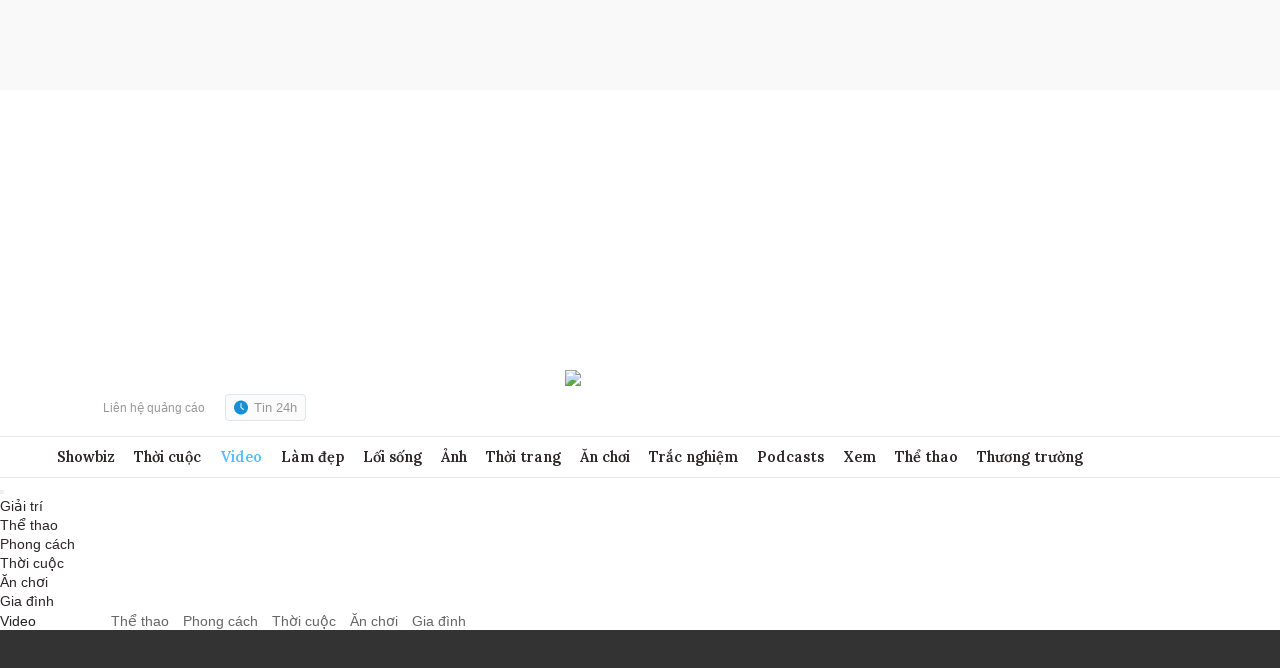

--- FILE ---
content_type: text/html; charset=utf-8
request_url: https://www.google.com/recaptcha/api2/aframe
body_size: 268
content:
<!DOCTYPE HTML><html><head><meta http-equiv="content-type" content="text/html; charset=UTF-8"></head><body><script nonce="O_ECItz043zeKmiTfJ_Wxw">/** Anti-fraud and anti-abuse applications only. See google.com/recaptcha */ try{var clients={'sodar':'https://pagead2.googlesyndication.com/pagead/sodar?'};window.addEventListener("message",function(a){try{if(a.source===window.parent){var b=JSON.parse(a.data);var c=clients[b['id']];if(c){var d=document.createElement('img');d.src=c+b['params']+'&rc='+(localStorage.getItem("rc::a")?sessionStorage.getItem("rc::b"):"");window.document.body.appendChild(d);sessionStorage.setItem("rc::e",parseInt(sessionStorage.getItem("rc::e")||0)+1);localStorage.setItem("rc::h",'1768989527268');}}}catch(b){}});window.parent.postMessage("_grecaptcha_ready", "*");}catch(b){}</script></body></html>

--- FILE ---
content_type: application/javascript; charset=utf-8
request_url: https://fundingchoicesmessages.google.com/f/AGSKWxXtDukljbX-J-jWbOMhVwcHBu0N3KnmdHm-rWZPzMBocURE1aUn1M1waft2Ijfeaqw4bYRV_lOGSRLgiPSxqVGxyXkUcj6JYpMpkyGkfh-6oQGATlDZ_crPHOLI_y9w0GKhfT8a0Gjow5gfd5jn81y859jmLc9Ovmx_m1QzJL0O_dQBj4xSDJuDi446/_/ads/728.&advert_/bennerad.min./banner468x80./freead2.
body_size: -1291
content:
window['84681504-09c6-43a1-b784-6f8f7d42ffb7'] = true;